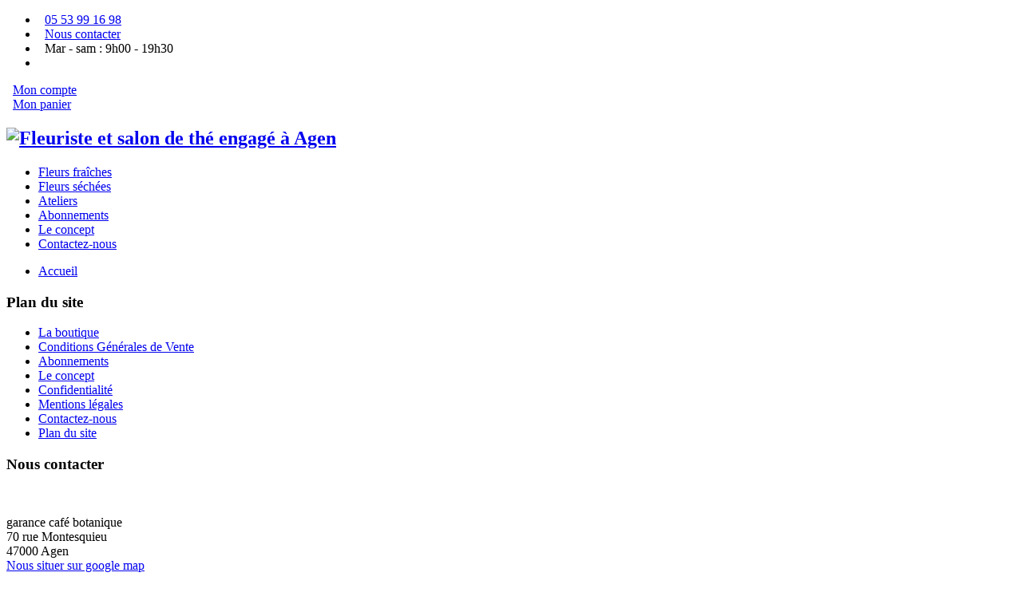

--- FILE ---
content_type: text/html; charset=UTF-8
request_url: https://garance.cafebotanique.fr/fr/sitemap.html
body_size: 3216
content:
<!doctype html>
<html lang="fr" xmlns:og="http://ogp.me/ns#">
    <head>
        <meta http-equiv="Content-Type" content="text/html; charset=utf-8" />
        <title>Plan du site - Fleuriste et salon de thé engagé à Agen</title>
        <meta name="Keywords" content="" />
        <meta name="Generator" content="LSCMS " />
        <meta name="Description" content="Un fleuriste et un salon de thé au cœur d'Agen, engagé pour une consommation locale et respectueuse des saisons.
Un cocon naturel, convivial et chaleureux, où vous pourrez trouver nos créations florales et gourmandises locales. " />
                <meta http-equiv="imagetoolbar" content="no" />
        <meta name="viewport" content="width=device-width, initial-scale=1.0, maximum-scale=1.0">
        <meta property="og:title" content="Plan du site - Fleuriste et salon de thé engagé à Agen" />
        <meta property="og:type" content="website" />
        <meta property="og:url" content="https://garance.cafebotanique.fr/fr/sitemap.html" />
                <meta name="twitter:card" content="summary" />
        <meta name="twitter:title" content="Plan du site - Fleuriste et salon de thé engagé à Agen">
        <meta name="twitter:url" content="https://garance.cafebotanique.fr/fr/sitemap.html">
        <meta name="twitter:description" content="Un fleuriste et un salon de thé au cœur d'Agen, engagé pour une consommation locale et respectueuse des saisons.
Un cocon naturel, convivial et chaleureux, où vous pourrez trouver nos créations florales et gourmandises locales. ">
        		
                <script type="text/javascript">
            var taille_image_pop = 800;
            var img_pop_size = new Array();
            var ips = '960/750';
            img_pop_size = ips.split("/");
            var TEMPLATE = 'tpl0';
        </script>
        <script type="text/javascript" src="/inc/js/SuperClass.min.js"></script>
        <script type="text/javascript" src="/admin/inc/js/Form_utils.js"></script>
        <script type="text/javascript" src="/inc/js/Verif_form.min.js"></script>
        <script type="text/javascript" src="/inc/js/HTTP_request.min.js"></script>
        <script type="text/javascript" src="/inc/js/functions.min.js"></script>
        <script type="text/javascript" src="/inc/js/LSPop.min.js"></script>
        <script type="text/javascript" src="/inc/js/jquery/jquery.js"></script>
        <script type="text/javascript" src="/Templates/new_js.js"></script>
 <script>var GCAPTCHA_KEY = "";</script>                <script type="text/javascript" src="/inc/modContact/js/scripts.min.js"></script>        <script type="text/javascript" src="/inc/modShop/js/functions.min.js"></script>                
        <script type="text/javascript">
            window.onload = function () {
                initimgclic();

            }
        </script>
        <!-- Global site tag (gtag.js) - Google Analytics -->
<script async src="https://www.googletagmanager.com/gtag/js?id=G-GEF38BXDLM"></script>
<script>
  window.dataLayer = window.dataLayer || [];
  function gtag(){dataLayer.push(arguments);}
  gtag('js', new Date());
  gtag('config', 'G-GEF38BXDLM');
</script>
<script src="/inc/js/tarteaucitron/tarteaucitron.js"></script>

        <script type="text/javascript">
        tarteaucitron.init({
    	  "privacyUrl": "https://garance.cafebotanique.fr/fr/1/4/Confidentialite.html", /* Privacy policy url */
          "bodyPosition": "bottom", /* or top to bring it as first element for accessibility */

    	  "hashtag": "#tarteaucitron", /* Open the panel with this hashtag */
    	  "cookieName": "tarteaucitron", /* Cookie name */
    
    	  "orientation": "middle", /* Banner position (top - bottom) */
       
          "groupServices": false, /* Group services by category */
          "serviceDefaultState": "wait", /* Default state (true - wait - false) */
                           
    	  "showAlertSmall": false, /* Show the small banner on bottom right */
    	  "cookieslist": false, /* Show the cookie list */
                           
          "closePopup": false, /* Show a close X on the banner */

          "showIcon": true, /* Show cookie icon to manage cookies */
          //"iconSrc": "", /* Optionnal: URL or base64 encoded image */
          "iconPosition": "BottomLeft", /* BottomRight, BottomLeft, TopRight and TopLeft */

    	  "adblocker": false, /* Show a Warning if an adblocker is detected */
                           
          "DenyAllCta" : true, /* Show the deny all button */
          "AcceptAllCta" : true, /* Show the accept all button when highPrivacy on */
          "highPrivacy": true, /* HIGHLY RECOMMANDED Disable auto consent */
                           
    	  "handleBrowserDNTRequest": false, /* If Do Not Track == 1, disallow all */

    	  "removeCredit": false, /* Remove credit link */
    	  "moreInfoLink": true, /* Show more info link */

          "useExternalCss": false, /* If false, the tarteaucitron.css file will be loaded */
          "useExternalJs": false, /* If false, the tarteaucitron.js file will be loaded */

    	  //"cookieDomain": ".my-multisite-domaine.fr", /* Shared cookie for multisite */
                          
          "readmoreLink": "https://garance.cafebotanique.fr/fr/1/4/Confidentialite.html", /* Change the default readmore link */

          "mandatory": true, /* Show a message about mandatory cookies */
          "mandatoryCta": true /* Show the disabled accept button when mandatory on */
        });
        </script>

 <script type="text/javascript">
        tarteaucitron.user.gtagUa = 'G-J0ZQ9J8BC1';
        // tarteaucitron.user.gtagCrossdomain = ['example.com', 'example2.com'];
        tarteaucitron.user.gtagMore = function () { /* add here your optionnal gtag() */ };
        (tarteaucitron.job = tarteaucitron.job || []).push('gtag');
        </script>                    <link rel="stylesheet" href="/Templates/tpl0/css/styles.css" />
            <link rel="stylesheet" href="/inc/modShop/css/styles.css" />                        <link rel="stylesheet" href="/inc/modContact/css/styles.css"/>                        </head><body>
          
    <section id="global" class="cat_sitemap">
       
<header id="top">
<div id="topheader"><ul class="infoboutique">
	<li><i class="fas fa-phone-alt">&nbsp;</i> <a href="tel:0553991698" target="_blanc" title="">05 53 99 16 98</a></li>
	<li><i class="fas fa-envelope">&nbsp;</i> <a href="https://garance.cafebotanique.fr/fr/1/3/Contactez-nous.html" target="_blanc">Nous contacter</a></li>
	<li><i class="fas fa-clock">&nbsp;</i> Mar - sam : 9h00 - 19h30</li>
	<li>&nbsp;</li>
</ul>
<div id="comptepanier"><section id="connection">
<i class="fas fa-user">&nbsp;</i> <a href="/?lang=fr&compte=3">Mon compte</a>
</section><section id="compteur_panier"><i class="fab fa-pagelines">&nbsp;</i> <a href="/index.php?panier=1&lang=fr">Mon panier<span id="count_panier"></span></a>
<script type="text/javascript">count_panier();</script></section></div></div>
<h1><a href="/fr.html" title="Fleuriste et salon de thé engagé à Agen"><img src="/Templates/tpl0/medias/logo_garancecafebotannique.png" alt="Fleuriste et salon de thé engagé à Agen"/></a></h1>
<nav><ul id="menutop"><li class="shop_cat_closed"><a  href="/fr/4/18/fleurs-fraiches.html" title="Fleurs fraîches"><span>Fleurs fraîches</span></a></li><li class="shop_cat_closed"><a  href="/fr/4/2/fleurs-sechees.html" title="Fleurs séchées"><span>Fleurs séchées</span></a></li><li class="shop_cat_closed"><a  href="/fr/4/5/ateliers.html" title="Ateliers"><span>Ateliers</span></a></li>
<li class="n1"><a  href="/fr/1/13/abonnements.html" title="Abonnements" class="mn_13"  onmouseover="viewsmtop(13);"><span>Abonnements</span></a></li><li class="n1"><a  href="/fr/1/10/le-concept.html" title="Le concept" class="mn_10"  onmouseover="viewsmtop(10);"><span>Le concept</span></a></li><li class="n1"><a  href="/fr/1/3/Contactez-nous.html" title="Contactez-nous" class="mn_3"  onmouseover="viewsmtop(3);"><span>Contactez-nous</span></a></li>
</ul></nav>
</header>
<section class="slider"></section>
<div id="middle">

<nav id="ariane"><ul><li><a href="/fr.html" title="Accueil">Accueil</a></li></ul></nav>


<section id="middleRight" class="middleRight100"><div class="img_cat"><h1 class="title">Plan du site</h1></div>
<section id="contenu_page" class="container2 cke_editable">




<nav><ul id="sitemap"><li><a href="/fr/1/12/la-boutique.html" title="La boutique">La boutique</a></li><li><a href="/fr/1/11/conditions-generales-de-vente.html" title="Conditions Générales de Vente">Conditions Générales de Vente</a></li><li><a href="/fr/1/13/abonnements.html" title="Abonnements">Abonnements</a></li><li><a href="/fr/1/10/le-concept.html" title="Le concept">Le concept</a></li><li><a href="/fr/1/4/Confidentialite.html" title="Confidentialité">Confidentialité</a></li><li><a href="/fr/1/2/Mentions-legales.html" title="Mentions légales">Mentions légales</a></li><li><a href="/fr/1/3/Contactez-nous.html" title="Contactez-nous">Contactez-nous</a></li><li><a href="/fr/sitemap.html" title="Plan du site">Plan du site</a></li></ul></nav>



<div class="clear"></div>
</section></section>









</div>
<footer id="bottom" class="bg_red">
<div class="container">
<div class="col">
<h3>Nous contacter</h3>

<p><i class="fas fa-map-marker-alt">&nbsp;</i></p>

<p>garance caf&eacute; botanique<br />
70 rue Montesquieu<br />
47000 Agen<br />
<a href="https://goo.gl/maps/oTwedD68jGTZTyEQ9" style="text-decoration:underline;" target="_blank" title="Situer garance café botanique sur google map">Nous situer sur google map</a></p>

<p><i class="fas fa-phone">&nbsp;</i></p>

<p>05 53 99 16 98</p>

<p><i class="fas fa-clock">&nbsp;</i></p>

<p>Mar - sam : 9h00 - 19h30</p>
</div>
<div class="col">
<h3>Services</h3>
<nav><ul id="menubottom"><li class="shop_cat_closed"><a  href="/fr/4/18/fleurs-fraiches.html" title="Fleurs fraîches"><span>Fleurs fraîches</span></a></li><li class="shop_cat_closed"><a  href="/fr/4/2/fleurs-sechees.html" title="Fleurs séchées"><span>Fleurs séchées</span></a></li><li class="shop_cat_closed"><a  href="/fr/4/5/ateliers.html" title="Ateliers"><span>Ateliers</span></a></li><li><a href="/fr/1/13/abonnements.html" title="Abonnements"> Abonnements</a></li></ul></nav>
</div>
<div class="col">
<h3>À propos</h3>
<nav><ul id="menubottomb"><li class="mbot_3"><a href="/fr/1/3/Contactez-nous.html" title="Contactez-nous">Contactez-nous </a></li><li  class="mbot_2"><a href="/fr/1/2/Mentions-legales.html" title="Mentions légales">Mentions légales</a></li><li  class="mbot_map"><a href="/fr/sitemap.html" title="Plan du site">Plan du site</a></li><li><a href="/fr/1/4/Confidentialite.html">Confidentialité</a></li></ul></nav>
</div>
<div class="col">
	<h3>Suivez-nous</h3>
<a href="https://www.facebook.com/garancecafebotanique/" target="_blank" title="suivez-nous sur facebook"><i class="fab fa-facebook-f"></i></a>
<a href="https://www.instagram.com/garancecafebotanique/" target="_blank" title="suivez-nous sur instagram"><i class="fab fa-instagram"></i></a>
</div>
<section id="piedepage"></section>

</footer>
  
<script type="text/javascript">

</script>    </section><!-- end global-->
<script type="text/javascript" src="/inc/js/jssor/jssor.slider.mini.js"></script>
    <script type="text/javascript" src="/inc/js/end_js.min.js"></script>
   

    
    
</body>
</html>
